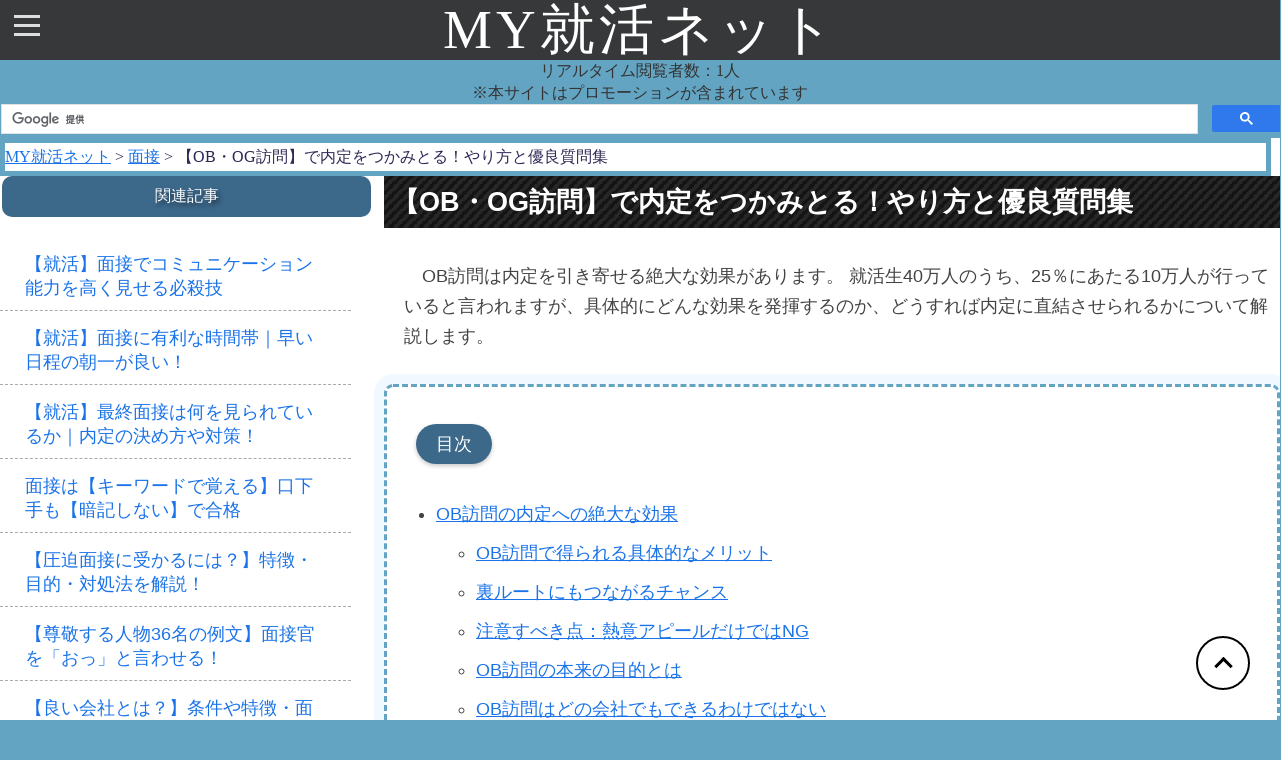

--- FILE ---
content_type: text/html; charset=UTF-8
request_url: https://www.myskc.net/obog.php
body_size: 9609
content:
<!DOCTYPE html>
<html lang="ja">
<head><meta charset="UTF-8"><title>【OB・OG訪問】で内定をつかみとる！やり方と優良質問集</title>
<link rel="canonical" href="https://www.myskc.net/obog.php">
<meta name="viewport" content="width=device-width, initial-scale=1">
<meta name="robots" content="max-image-preview:large">
<meta name="description" content="OB訪問は内定を引き寄せる絶大な効果があります。就活生40万人のうち、25％にあたる10万人が行っていると言われますが、具体的にどんな効果を発揮するのか、どうすれば内定に直結させられるかについて解説します。">
<meta name="theme-color" content="#63a4c2">
<meta name="referrer" content="no-referrer-when-downgrade">
<meta property="og:title" content="【OB・OG訪問】で内定をつかみとる！やり方と優良質問集">
<meta property="og:type" content="article">
<meta property="og:url" content="https://www.myskc.net/obog.php">
<meta property="og:image" content="https://www.myskc.net/imgs/header2/index_title.png">
<meta property="og:description" content="OB訪問は内定を引き寄せる絶大な効果があります。就活生40万人のうち、25％にあたる10万人が行っていると言われますが、具体的にどんな効果を発揮するのか、どうすれば内定に直結させられるかについて解説します。">
<meta property="og:site_name" content="MY就活ネット">
<meta name="twitter:card" content="summary_large_image">
<meta name="twitter:image" content="https://www.myskc.net/imgs/header2/index_title.png"><link rel="stylesheet" href="https://www.myskc.net/imgs/sub-css_index.css">
<link rel="stylesheet" media="(min-width: 950px)" href="https://www.myskc.net/imgs/sub-css.css">
<link rel="stylesheet" media="(max-width: 950px)" href="https://www.myskc.net/imgs/sub-css2.css">
<link rel="icon" href="logo/logo_white.ico">
<!-- Google Analytics 4 (GA4) -->
<script async src="https://www.googletagmanager.com/gtag/js?id=G-S42G0P7J4R"></script>
<script>
  window.dataLayer = window.dataLayer || [];
  function gtag(){dataLayer.push(arguments);}
  gtag('js', new Date());

  gtag('config', 'G-S42G0P7J4R');
</script>
<!-- End Google Analytics -->
<!-- Microsoft Clarity Live -->
<script type="text/javascript">
    (function(c,l,a,r,i,t,y){
        c[a]=c[a]||function(){(c[a].q=c[a].q||[]).push(arguments)};
        t=l.createElement(r);t.async=1;t.src="https://www.clarity.ms/tag/"+i;
        y=l.getElementsByTagName(r)[0];y.parentNode.insertBefore(t,y);
    })(window, document, "clarity", "script", "ml1x115nvi");
</script>
<!-- Microsoft Clarity Live -->
</head>
<body>
<header class="headernavi">
<div class="navtext-container">
	<div class="navtext"><a href="https://www.myskc.net/index.php">MY就活ネット</a></div>
</div>
<input type="checkbox" class="menu-btn" id="menu-btn">
<label for="menu-btn" class="menu-icon"><span class="navicon"></span></label>
<ul class="hamburgermenu">
<li><a href="https://www.myskc.net/shukotu.php">就職活動のやり方</a></li>
<li><a href="https://www.myskc.net/entrysheet.php">エントリーシート</a></li>
<li><a href="https://www.myskc.net/gyok.php">業界研究</a></li>
<li><a href="https://www.myskc.net/mykk.php">企業研究</a></li>
<li><a href="https://www.myskc.net/howtoselect.php">企業の探し方</a></li>
<li><a href="https://www.myskc.net/mensetsu.php">面接</a></li>
<li><a href="https://www.myskc.net/naite.php">内定</a></li>
<li><a href="https://www.myskc.net/nayami.php">就活の悩み</a></li>
<li><a href="https://www.myskc.net/setsu.php">会社説明会</a></li>
<li><a href="https://www.myskc.net/kyuryo.php">給料・福利厚生</a></li>
<li><a href="https://www.myskc.net/corporate.php">会社の知識</a></li>
<li><a href="https://www.myskc.net/koumu.php">公務員</a></li>
<li><a href="https://www.myskc.net/others.php">就活コラム</a></li>
<li><a href="https://www.myskc.net/profile.php">著者について</a></li>
<li><a href="https://www.myskc.net/ad.php">お問い合わせ</a></li>
<li><a href="https://www.myskc.net/concept.php">コンテンツポリシー</a></li>
<li><a href="https://www.myskc.net/privacy_policy.php">プライバシーポリシー</a></li>
</ul>
</header>
<div id="title"></div>
<div style="text-align:center;font-size:0.9em;">
リアルタイム閲覧者数：1人<br>※本サイトはプロモーションが含まれています
</div>
<script async src="https://cse.google.com/cse.js?cx=partner-pub-6615425741222526:5947589944">
</script>
<div class="gcse-searchbox-only"></div>
<a class="pagetop" href="#"><div class="pagetop__arrow"></div></a><div id="outer">
	<div class="clear"><hr></div>
	<div id="header"><span class="breadcrumbs_list" itemscope itemtype="http://schema.org/BreadcrumbList">
<span itemprop="itemListElement" itemscope itemtype="http://schema.org/ListItem"><a itemprop="item" href="https://www.myskc.net/index.php"><span itemprop="name">MY就活ネット</span></a><meta itemprop="position" content="1"></span> &gt; 
<span itemprop="itemListElement" itemscope itemtype="http://schema.org/ListItem"><a itemprop="item" href="https://www.myskc.net/mensetsu.php"><span itemprop="name">面接</span></a><meta itemprop="position" content="2"></span> &gt; 
<span itemprop="itemListElement" itemscope itemtype="http://schema.org/ListItem"><span itemprop="name">【OB・OG訪問】で内定をつかみとる！やり方と優良質問集</span><meta itemprop="position" content="3"></span>
</span>	</div>
	<div id="inner">
		<div id="main">
			<div id="mainb">
<h1>【OB・OG訪問】で内定をつかみとる！やり方と優良質問集</h1><p>
　OB訪問は内定を引き寄せる絶大な効果があります。
就活生40万人のうち、25％にあたる10万人が行っていると言われますが、具体的にどんな効果を発揮するのか、どうすれば内定に直結させられるかについて解説します。
</p>
<div class="mokuji">
<p>
<span class="subtitle">目次</span>
</p>
<ul>
<li><a href="#koka">OB訪問の内定への絶大な効果</a>
	<ul>
<li><a href="#ko1">OB訪問で得られる具体的なメリット</a></li>
<li><a href="#ko2">裏ルートにもつながるチャンス</a></li>
<li><a href="#ko3">注意すべき点：熱意アピールだけではNG</a></li>
<li><a href="#ko4">OB訪問の本来の目的とは</a></li>
<li><a href="#ko5">OB訪問はどの会社でもできるわけではない</a></li>
	</ul>
</li>
<li><a href="#how">OB訪問のやり方</a></li>
<li><a href="#situ">内定を引き寄せる！OB訪問での質問</a></li>
<li><a href="#time">OB訪問の時期</a></li>
<li><a href="#ore">お礼の仕方</a>
	<ul>
<li><a href="#ore1">お礼メールを書いて送る</a></li>
<li><a href="#ore2">次に電話をかけてお礼をする</a></li>
	</ul>
</li>
</ul>
</div>
<!--##########################################-->
<div class="clear"><hr></div>
<div class="share">
<ul>
<!-- Twitter -->
<li class="share-twitter">
<a href="https://twitter.com/intent/tweet?hashtags=MY%E5%B0%B1%E6%B4%BB%E3%83%8D%E3%83%83%E3%83%88&original_referer=https://www.myskc.net/obog.php&ref_src=twsrc%5Etfw&text=【OB・OG訪問】で内定をつかみとる！やり方と優良質問集&tw_p=tweetbutton&url=https://www.myskc.net/obog.php" target="_blank">Xでポストする</a>
</li>
<!-- Facebook -->	
<li class="share-facebook">
<a href="https://www.facebook.com/sharer/sharer.php?u=https://www.myskc.net/obog.php" target="_blank">Facebookで共有</a>
</li>
</ul>
</div>
<div class="clear"><hr></div>
<p>
<span class="subtitle">おすすめ・人気記事</span>
</p>
<ul class="linklist">
<li><a href="https://www.myskc.net/nnt.php" onclick="gtag('event','nnt',{'event_category':'画像なし内部リンク','event_label':'内部リンク','value':'0'});">【1月も無い内定】今からでも間に合う【あっさり】逆転法</a></li>
<li><a href="https://www.myskc.net/scout.php" onclick="gtag('event','scout',{'event_category':'画像なし内部リンク','event_label':'内部リンク','value':'0'});">【大手志望の新卒へ】スカウト型就活サイトのランキング8社</a></li>
<li><a href="https://www.myskc.net/kakure.php" onclick="gtag('event','kakure',{'event_category':'画像なし内部リンク','event_label':'内部リンク','value':'0'});">就活おすすめ【隠れ優良企業】｜厳選の一流BtoB企業</a></li>
</ul>
<!--##########################################-->
　<h2 id="koka">OB訪問の内定への絶大な効果</h2>
<p>
　<strong>OB訪問は、内定獲得に非常に効果的な手段です</strong>。
会社説明会やリクルーター面接と比べても、自ら積極的に連絡を取り訪問する姿勢は、企業に対する熱意の大きなアピールになります。
</p><p>
　さらに、実際に働く社員から話を聞くことで、
</p>
<div class="exa">
<ul class="linklist">
<li>他社との違い</li>
<li>社内の雰囲気</li>
<li>自分が働く姿のイメージ</li>
</ul>
</div>
<p>
　といった情報を得ることができ、より説得力のある志望動機の作成にもつながります。
</p>
　<h3 id="ko1">OB訪問で得られる具体的なメリット</h3>
<p>
　OB訪問では、次のような実践的なサポートも期待できます。
</p>
<div class="exa">
<ul class="linklist">
<li>エントリーシートの添削</li>
<li>面接対策のアドバイス</li>
<li>実際に内定を得た人の「生の声」</li>
</ul>
</div>
<p>
　特にエントリーシートは、自分では完成度が高いと思っていても、OB・OGの第三者視点で添削を受けることで質が一気に向上します。
</p><p>
　さらに、OBから人事に「OB訪問に来た〇〇さん」として印象が伝われば、エントリーシートが丁寧に読まれる可能性も高まります。
</p>
　<h3 id="ko2">裏ルートにもつながるチャンス</h3>
<p>
　OB訪問での好印象が人事部に伝わると、
「ぜひ一緒に働きたい」という声が上がり、<b>裏ルート的な評価枠に乗る可能性</b>もあります。
</p><p>
　特に志望度が高い企業であればあるほど、OB訪問は内定に直結する重要な手段となります。
</p><p>
　実際、<b>総合商社</b>など一部の企業では、OB訪問が事実上「<b>必須</b>」となっている場合もあります。
</p>
<div class="related-box">
  <p class="related-title">&#128209;関連記事</p>
  <a href="https://www.myskc.net/shosha.php" class="related-link" onclick="gtag('event','shosha',{'event_category':'画像なし内部リンク','event_label':'内部リンク','value':'0'});">【総合商社7社の比較】就職難易度・志望動機に役立つ解説！ &#9654;</a>
</div>　<h3 id="ko3">注意すべき点：熱意アピールだけではNG</h3>
<p>
　ただし、目的が曖昧なまま「<b>熱意アピールのためだけ</b>」にOB訪問をするのは<b>逆効果</b>です。
</p><p>
　OB・OGも業務で忙しく、暇ではありません。
聞きたいことや目的もなく、ただ「会いたい」だけでは、低評価を受ける可能性もあり、人事部にネガティブな報告がされることもあります。
</p>
　<h3 id="ko4">OB訪問の本来の目的とは</h3>
<p>
　就職活動は「内定が欲しいから」だけではなく、
自分の<b>将来の夢を実現するため</b>に、自分に合った企業を見極めることが目的です。
</p><p>
　OB訪問は、その会社が自分に本当に合っているかを見極める貴重なチャンス。
真剣に質問を準備し、有意義な時間にするよう心がけましょう。
</p>
　<h3 id="ko5">OB訪問はどの会社でもできるわけではない</h3>
<p>
　会社によってはOB訪問を公式に募集している場合もありますが、多くは非公式です。
中には「OB訪問は受け付けていません」と明言している企業もあるため、事前の確認は必須です。
</p>
　<h2 id="how">OB訪問のやり方</h2>
<p>
　OB訪問のやり方は、次の手順を踏みます。
</p>
<div class="exa">
<ul class="linklist">
<li>STEP1：OBの探し方</li>
<li>STEP2：アポイントを取る</li>
<li>STEP3：必ず人事部を通す</li>
<li>STEP4：アポイント時のポイント</li>
<li>STEP5：訪問時間とマナー</li>
</ul>
</div>
　<h3 id="ho1">STEP1：OBの探し方</h3>
<p>
<b>大学の就職課を活用する</b>
</p><p>
　大学の就職課では「卒業生の就職先リスト」や「会社別名簿」を閲覧できます。
志望企業を伝え、該当するOBを数名ピックアップしましょう。
</p><p>
<b>OBの情報が得られなかった場合</b>
</p><p>
　個人情報保護の関係で大学が教えてくれない場合は、直接企業の人事部に問い合わせる方法もあります。
</p>
　<h3 id="ho2">STEP2：アポイントを取る</h3>
<p>
　メールや手紙は届かないことも多いため、<b>会社に電話する</b>のが確実です。
勇気がいりますが、思い切って連絡しましょう。
</p><p>
＜OBの氏名がわかっている場合＞
</p>
<div class="exa">
<p>
「〇〇大学の××と申します。就職活動中で、御社を志望しております。
令和〇〇年度に入社された△△様が同じ大学の出身者であると伺いました。
OB訪問をさせていただきたく、お電話させていただきました。
ご対応いただけるかお伺いできますでしょうか？」
</p>
</div>
<p>
＜OBの氏名がわからない場合＞
</p>
<div class="exa">
<p>
「〇〇大学の××と申します。御社を志望しており、OB訪問のお願いでご連絡しました。
大学では個人情報保護のため卒業生を教えていただけず、直接ご相談させていただきました。
OB訪問は受け付けていらっしゃいますでしょうか？」
</p>
</div>
<p>
→<a href="https://www.myskc.net/denwa.php">電話のマナー8選！｜この例文を見ながらかけよう</a>
</p>
　<h3 id="ho3">STEP3：必ず人事部を通す</h3>
<p>
　OBの連絡先を入手しても、直接個人に連絡するのはマナー違反です。OB訪問は必ず人事部を通して調整してもらうようにしましょう。
</p>
　<h3 id="ho4">STEP4：アポイント時のポイント</h3>
<p>
<b>訪問時間の希望を伝える</b>
</p>
<div class="exa">
<p>
　例：「○月○日の午後にお時間いただけないでしょうか」
</p>
</div>
<p>
<b>訪問内容の事前連絡</b>
</p>
<div class="exa">
<p>
　例：「御社での働き方やキャリアパスについて伺いたいと考えています」
</p>
</div>
<p>
→相手も準備ができるよう、聞きたいことを伝えておくのが親切です。
</p>
　<h3 id="ho5">STEP5：訪問時間とマナー</h3>
<p>
　所要時間：<b>30分～1時間</b>（希望時間を聞かれたら「1時間」でOK）
</p>
<div class="exa">
<p><span class="subtitle">時間帯の目安</span></p>
<ul class="linklist">
<li>10:00～11:00</li>
<li>13:00～16:00</li>
</ul>
</div>
<div class="exa">
<p><span class="subtitle">避けたい時間帯</span></p>
<ul class="linklist">
<li>朝イチ（会議が多い）</li>
<li>17:00以降（退勤時間）</li>
</ul>
</div>
　<h2 id="situ">内定を引き寄せる！OB訪問での質問</h2>
<p>
　OB訪問のおすすめ質問を紹介します。
</p>
<div class="exa">
<ul class="linklist">
<li>エントリーシートを書いたのですが、見ていただけますか？</li>
<li>御社はどのような社会を実現しようとしているのでしょうか？</li>
<li>会社（部署）にはどんな人が多いですか？</li>
<li>仕事ではどういうときにやりがいを感じますか？</li>
<li>会社の強みを教えてください</li>
<li>今はどんな仕事をされていますか？</li>
<li>入社前後のギャップはありましたか？</li>
</ul>
</div>
<p>
　ここでは特におすすめの質問をピックアップしましたが、質問は15個ほど準備が必要です。
次の関連記事は「リクルーター面接」のものですが、その内容はOB訪問と変わりません。
質問を多数紹介していますので、こちらもぜひ参照してみてください。
</p>
<div class="related-box">
  <p class="related-title">&#128209;関連記事</p>
  <a href="https://www.myskc.net/recruiter.php" class="related-link" onclick="gtag('event','recruiter',{'event_category':'画像なし内部リンク','event_label':'内部リンク','value':'0'});">リクルーター面接は選考に関係ある！｜逆質問リストと聞かれること &#9654;</a>
</div>　<h3>エントリーシートを書いたのですが、見ていただけますか？</h3>
<p>
　OB訪問の際に最もおすすめしたい質問が、<b>エントリーシート（ES）の添削依頼</b>です。
OBは現役の社会人。ビジネス文書に慣れており、言葉遣いや伝え方、アピールポイントの整理において非常に的確なアドバイスをくれます。
</p><p>
　就活経験者として、企業目線での評価ポイントを教えてくれることもあります。
</p><p>
　そこで、予め以下の4点について自分の考えを整理しておきましょう。
</p>
<div class="exa">
<ul class="linklist">
<li>将来の夢は何か？</li>
<li>その夢のために今まで何をしてきたか？</li>
<li>夢の実現に向けて、今の自分に足りていること・足りないことは何か？</li>
<li>その会社で、どんなビジネスを通じて夢を叶えたいか？</li>
</ul>
</div>
<div class="related-box">
  <p class="related-title">&#128209;関連記事</p>
  <a href="https://www.myskc.net/entrysheet.php" class="related-link" onclick="gtag('event','entrysheet',{'event_category':'画像なし内部リンク','event_label':'内部リンク','value':'0'});">【完全版】エントリーシートの書き方｜166社の深掘り対策搭載！ &#9654;</a>
</div>　<h3>御社はどのような社会を実現しようとしているのでしょうか？</h3>
<p>
　この質問は、会社が描く<b>「将来のビジョン」や「存在意義」</b>を知るための、極めて重要な質問です。
MY就活ネットでは就職活動を「将来の夢探し」と位置づけていますが、ここでは「会社の夢（＝目指す社会像）」を問います。
</p><p>
　この質問では、<b>会社の目指す方向</b>と、<b>自分の夢や価値観が一致</b>しているかを確認します。
一致していれば「ここで働きたい」という動機にも説得力が増します。不一致なら、長期的にはミスマッチにつながる可能性が高いです。
</p><p>
　社員がこの質問に答えられない場合は要注意です。
明確なビジョンを共有できていない職場では、ただ「仕事をこなすだけ」になりがちで、
部署間の意思疎通や働くモチベーションにも悪影響を与えることがあります。
</p>
　<h3>会社（部署）にはどんな人が多いですか？</h3>
<p>
　こちらもミスマッチを防止するのに役立つ質問です。
</p><p>
　例えば就活の軸が「交通事故ゼロ」であれば、会社には「交通事故ゼロを目指す人」が多いとミスマッチの可能性が低くなります。
この質問をすることで、<b>自分に合った会社かどうか</b>を判断します。
</p>
　<h3>仕事ではどういうときにやりがいを感じますか？</h3>
<p>
　こちらもミスマッチ防止の質問です。
</p><p>
　仕事でやりがいを感じる瞬間、つまり<b>最も達成感を味わえる瞬間</b>を聞き出すことで、
それに自分がワクワクできるかどうかを判断します。もし、興味が湧かなければミスマッチが起きる可能性が高いです。
</p>
　<h3>会社の強みを教えてください</h3>
<p>
　こちらは<b>志望動機</b>の作成に役立てます。
</p><p>
　志望動機については、面接で「同業他社との比較」が問われます。
ですが、「事業内容」だけでは他社も同じことをしていますから、差別化ができません。
そこで<b>会社の強み</b>を知っておくことで、「<b>貴社でなければならない理由</b>」を話すことができます。
</p>
　<h3>今はどんな仕事をされていますか？</h3>
<p>
　来年の自分がどんな風に働いているかイメージする質問です。
働いている姿がイメージできれば志望度を高めるきっかけにもなりますし、
逆にその会社を受けないという選択肢も取れます。
</p><p>
　また、入社後のことで勘違いしていたことをただすことも可能です。
要は「<b>入社後ギャップ</b>」を避けるための質問です。
</p>
　<h3>入社前後のギャップはありましたか？</h3>
<p>
　入社後に「<b>イメージと違った</b>」ということはよくあります。
入社後の自分の姿、仕事内容などを正確に把握するため、OBが「入社前に思い込んでいたこと」を聞き出しましょう。
</p>
　<h2 id="time">OB訪問の時期</h2>
<p>
　OB訪問の時期は、<b>大学3年生の秋から冬</b>にかけて行います。
</p><p>
　インターンシップ終了後の9月以降に接触し、エントリーシートの内容を事前に詰めていきます。
熱意が認められると<b>早期選考</b>に招待されたり、優遇選考に乗ることができる場合もあります。
</p><p>
　また、会社にOBがいない場合・学生課がOBを紹介してくれない場合などには、
<b>インターンで知り合った社員に、社員を紹介してもらう</b>という裏技もありますので、ぜひ試してみてください。
</p>
　<h2 id="ore">お礼の仕方</h2>
<p>
　<strong>OB訪問のお礼</strong>は必ず行いましょう。
お礼は「メール」「電話」の両方で実施します。
</p>
　<h3 id="ore1">お礼メールを書いて送る</h3>
<p>
　お礼メールは次のような内容で書くとよいでしょう。
</p>
<div class="exa">
<p>
株式会社MYストレングス　人事部<br>
○○様<br>
<br>
　お世話になっております。○○大学の○○です。<br>
この度はOB訪問をさせていただき、ありがとうございました。<br>
<br>
　OB訪問では社内の雰囲気や仕事のやりがい等について、<br>
貴重なお話をいただくことができ、非常に実りのあるものとなりました。<br>
志望度も大いに高まり、エントリーシートを提出させていただこうと考えています。<br>
よろしくお願いいたします。<br>
</p>
</div>
<p>
→<a href="https://www.myskc.net/mail.php">「おっ！」と思わせる就活メールの書き方｜選考申込等の例文</a>
</p>
　<h3 id="ore2">次に電話をかけてお礼をする</h3>
<div class="exa">
<p>
「就職活動中の○○大学の○○と申します。」<br>
「本日はOB訪問をさせていただき、ありがとうございました。」<br>
「対応してくださった○○さんにお礼を述べたいのですが、連絡先をお教えいただけますでしょうか。」
</p>
</div>
<p>
　たいていその部署に内線でつないでくれるか、その部署の電話番号を教えてもらえます。
</p>
　<h2>よっぽど熱意がないならOB訪問はしないほうが良い</h2>
 <p>
　リクルーター面接とは異なり、OB訪問は会社側の都合で行うものではなく、就活生の都合で行うものです。
 相手も仕事の時間を割いて対応してくれます。そこで十分な熱意を見せられなければ、相手は時間の無駄だったと感じるでしょうし、印象も悪くなります。
</p><p>
 　就活はスタンプカード制ではありません。OB・OG訪問をしたからといって、それだけで有利にはなりません。むしろ、悪印象を与えるとマイナスになります。
</p><p>
 　最初にも述べた通り、OB訪問をしなくても問題ありません。
 どうしても聞きたいことがある、どうしても話しておきたいことがある場合以外は、訪問しないほうが良いと思います。
</p><p>
→<a href="https://www.myskc.net/mensetsu.php">面接に受かるために必要なこと</a>の記事に戻る
</p>
<!--##########################################-->

<div class="exa">
	<div class="divleft">
<img src="https://www.myskc.net/imgs/icon/240625.png" alt="プロフィール写真" width="342" height="453">
	</div>
	<div class="divright">
<p>著者：<a href="https://www.myskc.net/profile.php">村田　泰基</a>（むらた　やすき）<br>
　合同会社レセンザ代表社員。大阪大学法学部卒。13卒として就活をし、某上場企業（メーカー事務系総合職）に入社。
その後ビジネスの面白さに目覚め、法人設立。会社経営者としての経験や建設業経理士2級の知識、自身の失敗経験、300冊以上のビジネス書・日経ビジネスを元に、12年間に渡り学生の就職活動を支援している。
</p>
	</div>
	<div class="clear"><hr></div>
</div><div class="clear"><hr></div>
<div class="share">
<ul>
<!-- Twitter -->
<li class="share-twitter">
<a href="https://twitter.com/intent/tweet?hashtags=MY%E5%B0%B1%E6%B4%BB%E3%83%8D%E3%83%83%E3%83%88&original_referer=https://www.myskc.net/obog.php&ref_src=twsrc%5Etfw&text=【OB・OG訪問】で内定をつかみとる！やり方と優良質問集&tw_p=tweetbutton&url=https://www.myskc.net/obog.php" target="_blank">Xでポストする</a>
</li>
<!-- Facebook -->	
<li class="share-facebook">
<a href="https://www.facebook.com/sharer/sharer.php?u=https://www.myskc.net/obog.php" target="_blank">Facebookで共有</a>
</li>
</ul>
</div>
<div class="clear"><hr></div>
<!--##########################################-->
			</div>
			<div id="maina">
<div class="menutitle">
<a id="linkmenu">関連記事</a>
</div>
<ul class="accordion">
    <li>
        <ul class="my">	<li><a href="https://www.myskc.net/comu.php">【就活】面接でコミュニケーション能力を高く見せる必殺技</a></li>	<li><a href="https://www.myskc.net/mtime.php">【就活】面接に有利な時間帯｜早い日程の朝一が良い！</a></li>	<li><a href="https://www.myskc.net/men_saishu.php">【就活】最終面接は何を見られているか｜内定の決め方や対策！</a></li>	<li><a href="https://www.myskc.net/men.php">面接は【キーワードで覚える】口下手も【暗記しない】で合格</a></li>	<li><a href="https://www.myskc.net/appakumen.php">【圧迫面接に受かるには？】特徴・目的・対処法を解説！</a></li>	<li><a href="https://www.myskc.net/sonke.php">【尊敬する人物36名の例文】面接官を「おっ」と言わせる！</a></li>	<li><a href="https://www.myskc.net/iikaisha.php">【良い会社とは？】条件や特徴・面接での答え方</a></li>	<li><a href="https://www.myskc.net/menma.php">【就活】面接のマナー｜くだらないことで落とされない！</a></li>	<li><a href="https://www.myskc.net/recruiter.php">リクルーター面接は選考に関係ある！｜逆質問リストと聞かれること</a></li>	<li><a href="https://www.myskc.net/obog.php">【OB・OG訪問】で内定をつかみとる！やり方と優良質問集</a></li>	<li><a href="https://www.myskc.net/gd.php">【会話文付き】グループディスカッションのコツ｜初めてでも安心！</a></li>	<li><a href="https://www.myskc.net/gd-all.php">GDは【全員合格】を目指せ！今すぐ使える理想のセリフつき</a></li>	<li><a href="https://www.myskc.net/gd-role.php">初めてでも安心！【GDの役割】別おすすめ「セリフ集」</a></li>	<li><a href="https://www.myskc.net/question2.php">【新卒】面接で聞かれる質問65個の一覧とベストな回答例</a></li>	<li><a href="https://www.myskc.net/flag.php">【就活】面接通過フラグ｜これが聞けたら合格濃厚？</a></li>	<li><a href="https://www.myskc.net/mjiko.php">【新卒】自己PRは何を答えればいい？｜1000文字分の例文で解説！</a></li>	<li><a href="https://www.myskc.net/mtansho.php">【面接】短所の答え方と例文｜人事を「おっ」と思わせる方法！</a></li>	<li><a href="https://www.myskc.net/men_senko.php">なぜ【他社の選考状況】を聞かれる？高評価な答え方と例文</a></li>	<li><a href="https://www.myskc.net/gyo_s.php">【業界を絞らない就活】はアリ？面接で使える納得の伝え方</a></li>	<li><a href="https://www.myskc.net/kotu.php">【就活】面接のコツ｜これであなたが輝いて見える！</a></li>        </ul>
    </li>
</ul><div class="menutitle">
<a href="https://www.myskc.net/shukotu.php">就職活動のやり方</a>
</div><div class="menutitle">
<a href="https://www.myskc.net/entrysheet.php">エントリーシート</a>
</div><div class="menutitle">
<a href="https://www.myskc.net/gyok.php">業界研究</a>
</div><div class="menutitle">
<a href="https://www.myskc.net/mykk.php">企業研究</a>
</div><div class="menutitle">
<a href="https://www.myskc.net/howtoselect.php">企業の探し方</a>
</div><div class="menutitle">
<a href="https://www.myskc.net/mensetsu.php">面接</a>
</div><div class="menutitle">
<a href="https://www.myskc.net/naite.php">内定</a>
</div><div class="menutitle">
<a href="https://www.myskc.net/nayami.php">就活の悩み</a>
</div><div class="menutitle">
<a href="https://www.myskc.net/setsu.php">会社説明会</a>
</div><div class="menutitle">
<a href="https://www.myskc.net/kyuryo.php">給料・福利厚生</a>
</div><div class="menutitle">
<a href="https://www.myskc.net/corporate.php">会社の知識</a>
</div><div class="menutitle">
<a href="https://www.myskc.net/koumu.php">公務員</a>
</div><div class="menutitle">
<a href="https://www.myskc.net/others.php">就活コラム</a>
</div>			</div>
		</div>
		<div id="side">
		</div>
	</div>
	<div class="clear"><hr></div>
	<div id="footer">

<hr>
<footer class="site-footer">
<div class="footer-links">
<a href="https://www.myskc.net/profile.php">著者について</a>
<a href="https://www.myskc.net/concept.php">コンテンツポリシー</a>
<a href="https://www.myskc.net/privacy_policy.php">プライバシーポリシー</a>
<a href="https://www.myskc.net/corp.php">運営会社情報</a>
<a href="https://www.myskc.net/tokusho.php">特定商取引法に基づく表記</a>
<a href="https://www.myskc.net/ad.php">お問い合わせ</a>
</div>
<div class="footer-copy">
&copy; 2026 <a href="https://lessenza.myskc.net/index.php">合同会社レセンザ</a> All Rights Reserved.
</div>
</footer>	</div>
</div></body></html>

--- FILE ---
content_type: text/css
request_url: https://www.myskc.net/imgs/sub-css_index.css
body_size: 470
content:
.scroll_content { /* リスト全体のスタイル */
  display: flex;
  max-width: 800px;
  margin: auto;
  overflow-x: auto;
  border-top: solid #264563 10px;/*上のボーダー*/
  padding: 0.5em 0 0.5em 1.5em;
}
 
.scroll_content li { /* 各リストのスタイル */
  width: 80%;
  padding: 8px;
  margin: 3px;
  flex-shrink: 0;
  list-style: none;
  background:#ffffff;
  box-shadow: 0 2px 6px 6px rgba(0, 0, 0, 0.22);
}
 
.scroll_content img { /* 画像のスタイル */
  width: 100%;
  /* max-height: 200px; */
  object-fit: cover;
}
 
 .scroll_content p {
	font-size:23px;
	line-height: 1.5;
	font-weight:600;
	padding:0;
	margin:5px 0px 0px 0px;
 }
 
.scroll_content::-webkit-scrollbar {
  height: 18px; /* スクロールバーの高さ */
}
 
.scroll_content::-webkit-scrollbar-thumb {
  background: #63a4c2; /* ツマミの色 */
  border-radius: 6px; /* ツマミ両端の丸み */
}
 
.scroll_content::-webkit-scrollbar-track {
  background: #3c688a; /* トラックの色 */
  border-radius: 6px; /* トラック両端の丸み */
}
 
 
@media screen and (min-width: 450px) {
 
  .scroll_content li {
    width: 45%;
  }
 
}

--- FILE ---
content_type: text/css
request_url: https://www.myskc.net/imgs/sub-css.css
body_size: 5748
content:
body{
color:#333333;
font-size:18px;
background-color:#63a4c2;
margin:0;
}
:root {
  --background-navbar: rgba(55, 55, 55, 0.98);
}
img {
max-width:100%;
height: auto;
}
.responsive-img {
    max-width: 400px;
    margin: 0 auto; /* 画像を中央揃えにしたい場合 */
}
.orange{
background-color:#ffebcd;
}
#header.li {
　display: inline;
}
#title{
	padding-top:60px;
}
h1{
	font-size:1.5em;
	margin:0;
	padding: 0.5rem 0.5rem;
	position: relative;
	color: #fff;
	background: linear-gradient(
	-45deg,
	#141414 25%, /* 少し暗くした色 */
	#272727 0,
	#272727 50%,
	#141414 0,
	#141414 75%,
	#272727 0
  );
  background-size: 10px 10px;
}
h2 {
	margin:0;
	padding: 1rem 2rem;
	position: relative;
	color: #fff;
	background: linear-gradient(
	-45deg,
	#0F5B79 25%, /* 少し暗くした色 */
	#256880 0,
	#256880 50%,
	#0F5B79 0,
	#0F5B79 75%,
	#256880 0
  );
  background-size: 10px 10px;
  box-shadow: 0 0 5px 1.5px #a9a9a9;
}
h3{
	margin:0;
	color:#256880;
	border-left:5px solid #256880;
	border-bottom:1px solid #256880;
	background-color:#fdfdfd;
	padding:3px 15px 5px;
}
h4{
	margin:0;
	color:#4B93FF;
	border-left:5px solid #4B93FF;
	padding:3px 15px 5px;
}
th {
text-align: left;
background-color: #e6e6fa;
}
blockquote{
	margin:0;
	padding:0;
}
ol,li{
	padding-bottom:0px;
	padding-top:10px;
}
ul.accordion{
list-style-type: none;
margin-left: 0px;
padding-left:0px;
}
ul.accordion li{
list-style-type: none;
margin-left: 0px;
padding-left:0px;
}

ul.my{
margin-left: 0px;
padding-left:0px;
}

ul.my li{
list-style-type: none;
margin-left: 0px;
padding:10px 25px 10px 25px;
border-bottom:1px dashed #a9a9a9;
}

ul.my li:hover{
background-color:#a9a9a9;
color:#444444;
text-decoration: none;
}
ul.my a{ text-decoration:none; }

hr {
height: 2px;
border: none;
background-color: #63a4c2;
}
a:link{color:#1a73e8;}
a:visited{color:#681DA8;}
h2 a:link{color:#ffffff;}
h2 a:visited{color:#ffffff;}
ul{ margin:0; }
ul li { margin: 5px 10px 5px 0px;}
dl{ margin:0; }
dl dt{ font-weight:600;padding: .5em;padding-bottom:0px;padding-top:10px;color:#b31102; }
dl dd {
    padding: .5em;
	padding-bottom:0px;
	padding-top:10px;
}
dl dd:not(:last-child) {
    border-bottom: 1px dashed #63a4c2;
}
dl dd::marker {
    color: #63a4c2;
    font-size: 1.1em;
}
ol.emp {
  counter-reset:number; /*数字をリセット*/
  list-style-type: none!important; /*数字を一旦消す*/
  padding:0;
}
ul.emp{list-style: none;padding:0;}
.emp li {
	color:#444444;
  position: relative;
  padding: 0.5em;
  line-height: 1.5em;
  background: #f1f8ff;
  border-left : solid 35px #5c9ee7;
  margin-bottom: 5px;
  font-size:20px;
  font-weight:600;
}
ol.emp li:before{
  /* 以下数字をつける */
  position: absolute;
  counter-increment: number;
  content: counter(number);
  /*数字のデザイン変える*/
  display:inline-block;
  color: white;
  font-family: 'Avenir','Arial Black','Arial',sans-serif;
  font-weight:bold;
  font-size: 15px;
  top: 50%;
  -webkit-transform: translateY(-50%);
  transform: translateY(-50%);
  left: -35px;
  width: 35px;
  height: 1em;
  line-height: 1;
  text-align: center;
}

table{ margin:0px 1px 0px 1px; width:100%; }
table.sideways{
	border-collapse: collapse;
	border: none;
}
table.sideways tr{
	border-bottom: solid 2px white;
	border-left: none;
	border-right: none;
}

table.sideways tr:last-child{
	border-bottom: none;
	border-left: none;
	border-right: none;
}

table.sideways th{
	position: relative;
	width: 30%;
	background-color: #3c688a;
	color: white;
	text-align: center;
	padding: 10px 0;
	border-right: none;
}

table.sideways th:after{
	display: block;
	content: "";
	width: 0px;
	height: 0px;
	position: absolute;
	top:calc(50% - 10px);
	right:-10px;
	border-left: 10px solid #3c688a;
	border-top: 10px solid transparent;
	border-bottom: 10px solid transparent;
}
table.sideways td{
	border-right: solid 2px white;
	text-align: left;
	background-color: #E6F3FA;
	padding: 10px 0px 10px 15px;
}
table.sideways td:last-child{
	border-left: none;
	text-align: left;
	background-color: #E6F3FA;
	padding: 10px 0px 10px 15px;
}
table.sideways th a:link { color:#f0f8ff; }
table.sideways th a:visited { color:#f0f8ff; }
table.sideways td a:link{color:#0000ee;}
table.sideways td a:visited{color:#681DA8;}
table.vertical{
	table-layout:fixed;
	margin-top:5px;
	border-collapse: collapse;
	border: none;
}
table.vertical tr{
	border: none;
}

table.vertical th{
	position: relative;
	background-color: #3c688a;
	color: white;
	text-align: center;
	padding: 10px 0;
	border-right: solid 2px white;
	border-top: solid 2px white;
}

table.vertical th:last-child{
	position: relative;
	background-color: #3c688a;
	color: white;
	text-align: center;
	padding: 10px 0;
	border-right: none;
	border-top: solid 2px white;
}

table.vertical th:after{
	display: block;
	content: "";
	width: 0px;
	height: 0px;
	border-style: solid;
	border-color: #3c688a transparent transparent transparent;
	border-width: 10px 10px 0 10px;
	position : absolute;
	bottom: -10px;
	left: 0;
	right: 0;
	margin: auto;
}

table.vertical td{
	border-left: none;
	text-align: center;
	background-color: #E6F3FA;
	padding: 10px 0px 10px 0px;
	border-right: solid 2px white;
	border-bottom: solid 2px white;
}

table.vertical td:last-child{
	border-left: none;
	text-align: center;
	background-color: #E6F3FA;
	padding: 10px 0px 10px 0px;
	border-right: none;
	border-bottom: solid 2px white;
}
table.vertical th a:link { color:#f0f8ff; }
table.vertical th a:visited { color:#f0f8ff; }
table.vertical td a:link{color:#0000ee;}
table.vertical td a:visited{color:#681DA8;}
table.double {
  width: 100%;
  border-collapse: collapse;
  font-family: sans-serif;
  font-size: 18px;
  text-align: center;
  margin: 20px 0;
  box-shadow: 0 2px 8px rgba(0, 0, 0, 0.1);
}
table.double th,
table.double td {
	border: 1px solid #ccc;
	padding: 12px;
}
table.double thead th {
	background-color: #004d99;
	color: white;
	font-weight: bold;
	text-align: center;
}
table.double tbody th {
	background-color: #f0f8ff;
	font-weight: bold;
	text-align: left;
}
table.double tbody td:nth-child(2) {
	background-color: #fafafa;
}
table.double tbody td:nth-child(3) {
	background-color: #fdf5e6;
}
dl.tstyle{
	display:flex;
	flex-wrap: wrap;
	border: 1px solid #ccc;
	border-top: none;
}
dl.tstyle dt{
	color: white;
	background: #3c688a;
	width: 25%;
	padding: 20px 10px 20px 10px;
	box-sizing: border-box;
	border-top: solid 2px white;
}
dl.tstyle dd{
	padding: 20px 10px 20px 10px;
	margin: 0;
	border-left: solid 2px white;
	border-top: solid 2px white;
	width: 75%;
	background: #E6F3FA;
	box-sizing: border-box;
}
dl.tstyle dt a:link { color:#f0f8ff; }
dl.tstyle dt a:visited { color:#f0f8ff; }
dl.tstyle dd a:link{color:#0000ee;}
dl.tstyle dd a:visited{color:#681DA8;}
p1{ font-size:20px; color:#2E2954;}
p1 a{ text-decoration:none; }
p{ padding-top:15px;
 padding-bottom:15px;
 padding-left:20px;
 line-height:170%; }
#pp { width:100%; text-align:left; margin:0 auto;}
#outer { width:100%; text-align:left; margin:0 auto; background-color:#ffffff;}
#header { width:98.5%;padding-top:3px; padding-bottom:3px;font-size:0.9em;text-align:left;font-size:0.9em;color:#2E2954;border:5px solid #63a4c2;}
#main { width:100%; float:left;}
#side { display:none;}
#maina { width:29%; float:left;background-size:100% auto; font-family: "メイリオ", sans-serif;}
#mainb {
	width:70%;
	color:#444444;
	background-attachment: fixed;
	background-size: 100% auto;
	background-position: center;
	float:right;
	font-size:18px;
	font-family: "メイリオ", sans-serif;
}
#mainp { width:66%; float:left;}
#sidep { width:33%; float:right; padding-left:1%;}
#mainap { width:48%; float:left; font-size:15px;}
#mainbp { width:50%; padding-left:2%; float:right; font-size:15px;}

.back{
  text-align:center;
  color:#ffffff;
  background-color:#00BFFF;background-size: 100% 100%;
}

.back2{
  text-align:center;
  color:#ffffff;
  background-color:#fafafa;
}

.back3{


}

.kakko{
  color:#24433E;
  background-color:#F0F8FF;
}

.clear { clear:both; }
.clear hr { display:none; }



input.button_menu {
	border:1px solid #7eb9d0; -webkit-border-radius: 3px; -moz-border-radius: 3px;border-radius: 3px; padding: 10px 10px 10px 10px; text-decoration:none; display:inline-block;text-shadow: -1px -1px 0 rgba(0,0,0,0.3);font-weight:bold; color: #FFFFFF;
	background-color: #a7cfdf; background-image: -webkit-gradient(linear, left top, left bottom, from(#63a4c2), to(#23538a));
	background-image: -webkit-linear-gradient(top, #63a4c2, #23538a);
	background-image: -moz-linear-gradient(top, #63a4c2, #23538a);
	background-image: -ms-linear-gradient(top, #63a4c2, #23538a);
	background-image: -o-linear-gradient(top, #63a4c2, #23538a);
	background-image: linear-gradient(to bottom, #63a4c2, #23538a);filter:progid:DXImageTransform.Microsoft.gradient(GradientType=0,startColorstr=#63a4c2, endColorstr=#23538a);
	width:200;
}
input.button_main {
	border:1px solid #7eb9d0; -webkit-border-radius: 3px; -moz-border-radius: 3px;border-radius: 3px; padding: 10px 10px 10px 10px; text-decoration:none; display:inline-block;text-shadow: -1px -1px 0 rgba(0,0,0,0.3);font-weight:bold; color: #FFFFFF;
	background-color: #a7cfdf; background-image: -webkit-gradient(linear, left top, left bottom, from(#63a4c2), to(#23538a));
	background-image: -webkit-linear-gradient(top, #63a4c2, #23538a);
	background-image: -moz-linear-gradient(top, #63a4c2, #23538a);
	background-image: -ms-linear-gradient(top, #63a4c2, #23538a);
	background-image: -o-linear-gradient(top, #63a4c2, #23538a);
	background-image: linear-gradient(to bottom, #63a4c2, #23538a);filter:progid:DXImageTransform.Microsoft.gradient(GradientType=0,startColorstr=#63a4c2, endColorstr=#23538a);
	width:120;
}
.edit {
	background-color:#cefff5;
	padding:10;
	border:5px solid #63a4c2;
}
.menutitle{
margin-bottom:10px;
margin-left:2px;
padding-top:10px;
padding-bottom:10px;
border-radius:10px;
text-align:center;
font-family: "メイリオ", sans-serif;
font-size:16px;
color:#ffffff;
background-color: #3c688a;
text-shadow:3px 3px 4px rgba(0,0,0,0.5);
}
.menutitle:hover{
background-color:#160b64;
color:#ffffff;
font-weight: bold;
text-decoration: none;
}
.menutitle a{
color:#ffffff;
text-decoration:none;
}
strong {
background: linear-gradient(transparent 40%, #fafa87 80%);
font-weight:600;
color:#b31102;
}
b {
font-weight:600;
color:#b31102;
}

.bold{
font-weight:600;
color:#b31102;
}
.boldred{
font-weight:600;
color:#b31102;
}
.under {
	background: linear-gradient(transparent 50%, #a8eaff 50%);
	font-weight:600;
}
.lastmod{
	background-color: #e6e6fa;
	font-size:0.9em;
}
.subtitle{
	border-radius:25px;
	color:#ffffff;
	background-color:#3c688a;
	padding: 10px 20px 10px 20px;
	box-shadow: 0 2px 4px rgba(0, 0, 0, 0.22);
}
.kyodaitext_red {
	font-size: clamp(16px, 6vw, 85px);
	font-weight: bold;
	color:#b31102;
	display: block;
}
.kyodaitext_black {
	font-size: clamp(16px, 6vw, 85px);
	font-weight: bold;
	color:#333333;
	display: block;
}
.cent{
	text-align:center;
}

.link a{
	width: 80%;
	background: linear-gradient(to bottom, #63a4c2, 80%,#497da0);
	box-shadow: 0px 5px 5px rgba(0, 0, 0, 0.3);
    border-bottom: solid 5px #3c688a;
	border-radius:10px;
	color:#ffffff;
	font-weight:600;
	padding: 15px 30px 15px 30px;
	text-decoration:none;
}
.link a:hover{
	width: 80%;
    -ms-transform: translateY(4px);
    -webkit-transform: translateY(4px);
    transform: translateY(4px);
    box-shadow: 0px 0px 1px rgba(0, 0, 0, 0.2);
    border-bottom: none;
color:#ffffff;
}

ul.link li{
padding-bottom:12px;
padding-top:12px;
}
.exa {
	padding: 0px;
	margin: 10px 0px 10px 0px;
	border: double 5px #256880;
	box-shadow: 0 0 5px 1.5px #a9a9a9;
}
.exatitle {
    font-size: 1.2em;
    background: #256880;
    padding: 4px;
    text-align: center;
    color: #FFF;
    font-weight: bold;
    letter-spacing: 0.05em;
}
.exah {
	padding: 20px 1px 20px 1px;
	margin: 1em 0;
	color: #232323;
	background: #F0FAFF;
	border-left: solid 20px #4B93FF;
}
.exah p {
	color: #444444;
	font-weight: 600;
	font-size: 1.1em;
	margin: 0; 
	padding: 0;
}
.exai {
	margin: 0;
	padding: 0px 0px 20px 0px;
	background: #f1f1f1;
	box-shadow: 0 2px 4px rgba(0, 0, 0, 0.22);
}

.exai .box-title {
    font-size: 2.0em;
    background: #5fc2f5;
    padding: 4px;
    text-align: center;
    color: #FFF;
    font-weight: bold;
    letter-spacing: 0.05em;
}

.exai p {
    padding: 15px 20px;
    margin: 0;
}
.mokuji {
    padding: 0.5em 0.5em;
    margin: 0.5em 0;
    border: dashed 3px #63a4c2;/*点線*/
	box-shadow: 0px 0px 0px 10px #f1f8ff;/*線の外側*/
	border-radius: 9px;
}
.adsup {
    padding: 0.5em 0.5em;
    margin: 0.5em 0;
    border: dashed 3px #63a4c2;/*点線*/
}
.adsup p{
	color:#444444;
	padding-top:15px;
	padding-bottom:15px;
	padding-left:20px;
	line-height:150%;	
}
.divleft{
	width:20%;
	min-width:100;
	margin: 0;
	padding: 0;
	float:left;
	text-align:center;
	position: relative;

}
.divright{
	width:78%;
	margin: 0;
	padding: 0;
	float:right;
	position: relative;

}
.conleft{
	width:49%;
	min-width:100;
	margin: 0;
	padding: 0;
	float:left;
	position: relative;
}
.conright{
	width:49%;
	margin: 0;
	padding: 0;
	float:right;
	position: relative;
}
#feed { width:100%; text-align:left; margin:0 auto;}
#fhead { background-color:#F0F8FF; text-align:left;}
#fleft { width:50%; float:left;background-color:#fefefe;background-size: 100% 100%; font-family: "メイリオ", sans-serif;}
#fright { width:50%; background-color:#fefefe; float:right; font-size:15px; font-family: "メイリオ", sans-serif;}

#fll { width:50%; height:150; float:left; position:relative; z-index:1; background:#c6ffff; border: 5px solid black; box-sizing:border-box; text-align:center;}
#fll a {position:absolute; top:0; left:0; width:100%; height:100%; z-index:2;}
#flr { width:50%; height:150; float:right; position:relative; z-index:1; background:#c6ffc6; border: 5px solid black; box-sizing:border-box;text-align:center;}
#flr a {position:absolute; top:0; left:0; width:100%; height:100%; z-index:2;}
#frl { width:50%; height:150; float:left; position:relative; z-index:1; background:#ffe2c6; border: 5px solid black; box-sizing:border-box;text-align:center;}
#frl a {position:absolute; top:0; left:0; width:100%; height:100%; z-index:2;}
#frr { width:50%; height:150; float:right; position:relative; z-index:1; background:#ffc6ff; border: 5px solid black; box-sizing:border-box;text-align:center;}
#frr a {position:absolute; top:0; left:0; width:100%; height:100%; z-index:2;}

.share ul{
	height:auto;
	padding-inline-start: unset;
}
.share li{
	font-size:14px;
	float:left;
	text-align:center;
	width:160px;
	margin-right:1%;
	margin-bottom:8px;
	border-radius:3px;
	list-style:none;
}
.share li.share-twitter{
	background:#15202b;
	box-shadow:0 2px #0c111a;
}
.share li.share-twitter:hover{
	background:#273e4d;
}
.share li.share-facebook{
	background:#3b5998;
	box-shadow:0 2px #2d4373;
}
.share li.share-facebook:hover{
	background:#4c70ba;
}
.share li.share-line{
	background:#06c755;
	box-shadow:0 2px #03ad53;
}
.share li.share-line:hover{
	background:#0bde51;
}
.share a{
	display:block;
	height:27px;
	padding-top:6px;
	color:#ffffff;
	text-decoration:none;
}
.share a:hover{
	text-decoration:none;
	color:#ffffff;
}

.linklist li {
    padding: .5em;
	padding-bottom:0px;
	padding-top:10px;
}
.linklist li:not(:last-child) {
    border-bottom: 1px dashed #63a4c2;
}
.linklist li:last-child {
    padding-bottom:10px;
}
.linklist li::marker {
    color: #63a4c2;
    font-size: 1.1em;
}

.gradient{
	margin : 0 auto;
	background: linear-gradient(#5dc5f5,#63a4c2);
	color:#ffffff;
	box-shadow: 0px 2px 2px rgba(0, 0, 0, 0.29);
	border-bottom: solid 3px #307199;
	border-radius: 5px;/*角の丸み*/
	padding: 10px 30px 10px 30px;
	text-align:center;
}

.gradient a{
	color:#ffffff;
}
.gradient:hover{
	background:#04405c;
	color:#ffffff;
}
/* トップへ戻るボタン */
.scrollbutton {
	position: fixed;
	top: 0px;
	left: 0px;
	width: 50;
	height: 50;
	opacity:0.7;
	background-color: #63a4c2;
	background-image: url("../imgs/scrollbutton.jpg");
	background-size: cover;
	z-index: 1; 
}
.scrollbutton a {
	position: absolute;
	top: 0;
	left: 0;
	width: 100%;
	height: 100%;
	text-indent:-999px;
	z-index: 2;
}
.scrollbutton:hover {
	opacity:1.0;
}
/* トップへ戻るボタン */
/* リンクメニューボタン */
.scrollbutton2 {
	position: fixed;
	top: 0px;
	right: 0px;
	width: 50;
	height: 50;
	opacity:0.7;
	background-color: #63a4c2;
	background-image: url("../imgs/scrollbutton2.jpg");
	background-size: cover;
	z-index: 1; 
}
.scrollbutton2 a {
	position: absolute;
	top: 0;
	left: 0;
	width: 100%;
	height: 100%;
	text-indent:-999px;
	z-index: 2;
}
.scrollbutton2:hover {
	opacity:1.0;
}
/* リンクメニューボタン */

#webpush {
	position: fixed;
	bottom: 0px;
	left: 0px;
	width: 300px;
	height: 250px;
	background-color:#ffffff;
	border:#63a4c2 dotted 5px;
	}
#webpush2 {
	position: fixed;
	bottom: 0px;
	left: 0px;
	width:600px;
	margin:0px 5px 0px 5px;
	padding:0px 0px 0px 0px;

}
#exit {
	z-index:2;
	text-align: center;
	border:#63a4c2 solid 1px;
	background-color: #63a4c2;

}

/* 左右共通のスタイリング */
.left-side,
.right-side {
    width: 100%;
    margin: 20px 0;
    overflow: hidden;
}
.icon {
    width: 100px;
    text-align: center;
}
.icon img {
    width: 100px;
    border: solid 3px #544463;
    border-radius: 30%;
}
.icon p {
    margin: 0px;
    word-wrap: break-word;
}
.bubble {
    max-width: 70%;
    padding: 20px;
    border-radius: 10px;
    display: inline-block;
    background: #544463;
    position: relative;
}
.bubble::before{
    content: "";
    width: 0;
    height: 0;
    border: 10px solid transparent;
    position: absolute;
}
.bubble p {
	color:#f2f2f2;
	font-weight:600;
	font-size:25px;
	margin: 0; 
	padding: 0;
}
/* 左側表示の吹き出しのスタイリング */
.left-side .icon {
    float: left;
    margin-left: 10px;
}
.left-side .bubble{
    margin: 10px 0 0 20px;
}
.left-side .bubble::before{
    top: 15px;
    left: -20px;
    border-right-color: #544463;
}
/* 右側表示の吹き出しのスタイリング */
.right-side .icon {
    float: right;
    margin-right: 10px;
}
.right-side .bubble{
    float: right;
    margin: 10px 20px 0 0;
}
.right-side .bubble::before{
    top: 15px;
    right: -20px;
    border-left-color: #f5f5f5;
}


a.btn-orange {
  color: #fff;
  background-color: #eb6100;
  text-decoration: none;
  vertical-align: middle;
}

a.btn-orange:hover {
  color: #fff;
  background: #f56500;
}

a.btn-orange.btn-cubic {
  border-bottom: 5px solid #bf4402;
}

a.btn-orange.btn-cubic:hover {
  margin-top: 3px;
  border-bottom: 2px solid #bf4402;
}

a.btn-c {
  font-size: 1.5rem;
  position: relative;
  padding: 0.8rem 2rem 0.8rem 2rem;
  border-radius: 100vh;
}
.thumbnail-box {
	margin:1em 0em 1em 0em;
	padding:0.5em;
	display: block;
	margin-bottom: 0.5em;
	overflow: hidden;
	width: 97%;
	border-top:1px solid #63a4c2;
	border-bottom:1px solid #63a4c2;
	box-shadow: 0px 4px 4px 0px rgba(0, 0, 0, 0.3);
	text-decoration:none;
	background:#ffffff;
}
.thumbnail-box-img {
	float: left;
	width:35%;
	margin-right: 1.5em;
}
.thumbnail-box-title{
	display: block;
	overflow: hidden;
	margin-top: 1.0em;
	margin-right:1.0em;
	font-size:20px;
	background:#ffffff;
}
.related-box {
  background-color: #f0f8ff; /* 優しい青色 */
  border-left: 5px solid #007acc; /* 左にライン */
  padding: 1em;
  margin: 2em 0;
  border-radius: 8px;
  box-shadow: 0 2px 5px rgba(0,0,0,0.1); /* ふわっとした影 */
}

.related-title {
	padding: 0px;
	margin: 0px;
  font-weight: bold;
  margin-bottom: 0.5em;
  font-size: 1.1em;
  color: #007acc;
}

.related-link {
  text-decoration: underline;
  color: #333;
  font-weight: bold;
  font-size: 1.2em;
  display: inline-block;
  transition: color 0.3s ease;
}

.related-link:hover {
  color: #007acc;
  text-decoration: underline;
}
html {
    scroll-behavior: smooth;
}
.pagetop {
    height: 50px;
    width: 50px;
    position: fixed;
    right: 30px;
    bottom: 30px;
    background: #fff;
    border: solid 2px #000;
    border-radius: 50%;
    display: flex;
    justify-content: center;
    align-items: center;
    z-index: 2;
}

.pagetop__arrow {
    height: 10px;
    width: 10px;
    border-top: 3px solid #000;
    border-right: 3px solid #000;
    transform: translateY(20%) rotate(-45deg);
}

.headernavi {
  background: var(--background-navbar);
  position: fixed;
  width: 100%;
  height: 60px;
  z-index: 100; 
}

/* Nav items */
.hamburgermenu {
  list-style: none;
  position: absolute;
  width: 100%;
  height: 400px;
  overflow-y: scroll;
  top: 0;
  margin-top: 60px;
  padding: 0 0 10px 0;
  clear: both;
  background: var(--background-navbar);
  transition: 0.3192s cubic-bezier(0.04, 0.04, 0.12, 0.96) 0.1008s;
  transform: scale(1, 0);
  transform-origin: top;

}

/* Hamburger menu button */
.menu-btn:checked ~ .hamburgermenu {
  transform: scale(1, 1);
  transform-origin: top;
  transition: 0.3192s cubic-bezier(0.04, 0.04, 0.12, 0.96) 0.1008s;
}

/* Hamburger menbu text */
.hamburgermenu a {
  text-decoration: none;
  font-weight: 500;
  letter-spacing: 2px;
  font-size: 16px;
  text-transform: capitalize;
  color: #ddd;
  opacity: 0;
  transition: 0.5s;
}

.hamburgermenu li {
  border-top: 1px solid rgb(75, 75, 75);
  padding: 15px 0;
  margin: 0 54px;
  opacity: 0;
  transition: 0.5s;
}

.menu-btn:checked ~ .hamburgermenu a,
.menu-btn:checked ~ .hamburgermenu li {
  opacity: 1;
  transition: 0.3192s cubic-bezier(0.04, 0.04, 0.12, 0.96) 0.2s;
}

.menu-btn {
  display: none;
}

.menu-icon {
  display: inline-block;
  position: relative;
  cursor: pointer;
  padding: 24px 14px;
  -webkit-tap-highlight-color: rgba(0, 0, 0, 0);
}

.navicon {
  background: #ddd;
  display: block;
  height: 3px;
  width: 26px;
  position: relative;
  transition: 0.3192s cubic-bezier(0.04, 0.04, 0.12, 0.96) 0.1008s;
}

.navicon:before,
.navicon:after {
  content: "";
  display: block;
  height: 100%;
  width: 100%;
  position: absolute;
  background: #ddd;
  transition: 0.3192s cubic-bezier(0.04, 0.04, 0.12, 0.96) 0.1008s;
}

.navicon:before {
  top: 9px;
}

.navicon:after {
  bottom: 9px;
}

/* Hamburger Menu Animation Start */
.menu-btn:checked ~ .menu-icon .navicon:before {
  transform: rotate(-45deg);
}

.menu-btn:checked ~ .menu-icon .navicon:after {
  transform: rotate(45deg);
}

.menu-btn:checked ~ .menu-icon:not(.steps) .navicon:before {
  top: 0;
}
.menu-btn:checked ~ .menu-icon:not(.steps) .navicon:after {
  bottom: 0;
}

.menu-btn:checked ~ .menu-icon .navicon {
  background: rgba(0, 0, 0, 0);
  transition: 0.2192s cubic-bezier(0.04, 0.04, 0.12, 0.96) 0.1008s;
}
/* Hamburger Menu Animation End */

/* Navbar Container */
.navtext-container {
  width: 100%;
  height: 60px;
  position: absolute;
  box-sizing: border-box;
  display: flex;
  justify-content: center;
  align-items: center;
}

/* Navbar Text */
.navtext {
  position: absolute;
  text-transform: uppercase;
  color: #ddd;
  letter-spacing: 4px;
  font-size: 55px;
}
.navtext a{
	color:#ffffff;
	text-decoration: none;
}
.navtext a:visited{
	color:#ffffff;
}

a.linkbutton{color:#ffffff;text-decoration: none;}
.linkbutton {
    display: inline-flex;
    align-items: center;
    justify-content: center;
    padding: 10px 20px;
    background-color: #eb6100; /* オレンジ */
    color: #fff;
    font-size: 24px;
    font-weight: bold;
    text-decoration: none;
    border-radius: 5px;
    transition: background 0.3s ease-in-out;
}
.linkbutton:hover {
    background-color: #f56500; /* 少し暗いオレンジ */
}
.linkarrow {
    margin-left: 10px; /* 矢印と文字の間隔 */
}

.site-footer {
  background-color: #256880;
  padding: 30px 15px;
  text-align: center;
  font-size: 14px;
  color: #fff;
  border-top: 1px solid #ddd;
}

.footer-links {
  margin-bottom: 10px;
}

.footer-links a {
  margin: 0 10px;
  color: #fff;
  text-decoration: none;
  transition: color 0.3s ease;
}

.footer-links a:hover {
  color: #fff;
  text-decoration: underline;
}

.footer-copy {
  color: #fff;
}
.footer-copy a {
  color: #fff;
}
.footer-copy a:hover {
  color: #fff;
}

--- FILE ---
content_type: text/css
request_url: https://www.myskc.net/imgs/sub-css2.css
body_size: 5744
content:
html{
font-size:15px;
}
body{
  -webkit-text-size-adjust: 100%;
color:#333333;
font-size:15px;
background-attachment:fixed;
background-color:#63a4c2;
background-image:url();
background-position:center;
background-repeat:no-repeat;
font-family: "メイリオ", sans-serif;
margin:0;
padding:0px 3px 180px 3px;
}
:root {
  --background-navbar: rgba(55, 55, 55, 0.98);
}
img {
max-width:100%;
height: auto;
}
video {
max-width: 100%;
height: auto;
}
#title{
	padding-top:55px;
}
h1{
	font-size:1.5em;
	margin:0;
	padding: 0.5rem 0.5rem;
	position: relative;
	color: #fff;
	background: linear-gradient(
	-45deg,
	#141414 25%, /* 少し暗くした色 */
	#272727 0,
	#272727 50%,
	#141414 0,
	#141414 75%,
	#272727 0
  );
  background-size: 10px 10px;
}
h2 {
	margin:0;
	padding: 1rem 2rem;
	position: relative;
	color: #fff;
	background: linear-gradient(
	-45deg,
	#0F5B79 25%, /* 少し暗くした色 */
	#256880 0,
	#256880 50%,
	#0F5B79 0,
	#0F5B79 75%,
	#256880 0
  );
  background-size: 10px 10px;
  box-shadow: 0 0 5px 1.5px #a9a9a9;
}
h3{
	margin:0;
	color:#256880;
	border-left:5px solid #256880;
	border-bottom:1px solid #256880;
	background-color:#fdfdfd;
	padding:3px 15px 5px;
}
h4{
	margin:0;
	color:#4B93FF;
	border-left:5px solid #4B93FF;
	padding:3px 15px 5px;
}
blockquote{
	margin:0;
	padding:0;
}
a:link{color:#1a73e8;}
a:visited{color:#681DA8;}
h2 a:link{color:#ffffff;}
h2 a:visited{color:#ffffff;}
p1{ font-size:16px; color:#2E2954;padding:5px 5px 5px 5px;}
ul{ margin:0; }
ul li { margin: 5px 10px 5px 0px;}
dl{ margin:0; }
dl dt{ font-weight:600;padding: .5em;padding-bottom:0px;padding-top:10px;color:#b31102; }
dl dd {
    padding: .5em;
	padding-bottom:0px;
	padding-top:10px;
}
dl dd:not(:last-child) {
    border-bottom: 1px dashed #63a4c2;
}
dl dd::marker {
    color: #63a4c2;
    font-size: 1.1em;
}
.linklist li {
    padding: .5em;
	padding-bottom:0px;
	padding-top:10px;
}
.linklist li:not(:last-child) {
    border-bottom: 1px dashed #63a4c2;
}
.linklist li:last-child {
    padding-bottom:10px;
}
.linklist li::marker {
    color: #63a4c2;
    font-size: 1.1em;
}
ol,li{
	padding-bottom:0px;
	padding-top:10px;
}
ol.emp {
  counter-reset:number; /*数字をリセット*/
  list-style-type: none!important; /*数字を一旦消す*/
  padding:0;
}
ul.emp{list-style: none;padding:0;}
.emp li {
color:#333333;
  position: relative;
  padding: 0.5em;
  line-height: 1.5em;
  background: #f1f8ff;
  border-left : solid 35px #5c9ee7;
  margin-bottom: 5px;
  font-size:20px;
  font-weight:600;
}
ol.emp li:before{
  /* 以下数字をつける */
  position: absolute;
  counter-increment: number;
  content: counter(number);
  /*数字のデザイン変える*/
  display:inline-block;
  color: white;
  font-family: 'Avenir','Arial Black','Arial',sans-serif;
  font-weight:bold;
  font-size: 15px;
  top: 50%;
  -webkit-transform: translateY(-50%);
  transform: translateY(-50%);
  left: -35px;
  width: 35px;
  height: 1em;
  line-height: 1;
  text-align: center;
}
table{ margin:0px 1px 0px 1px; width:99%; }
table.sideways{
	border-collapse: collapse;
	border: none;
}
table.sideways tr{
	border-bottom: solid 2px white;
	border-left: none;
	border-right: none;
}
table.sideways tr:last-child{
	border-bottom: none;
	border-left: none;
	border-right: none;
}
table.sideways th{
	position: relative;
	width: 30%;
	background-color: #3c688a;
	color: white;
	text-align: center;
	padding: 10px 0;
	border-right: none;
}
table.sideways th:after{
	display: block;
	content: "";
	width: 0px;
	height: 0px;
	position: absolute;
	top:calc(50% - 10px);
	right:-10px;
	border-left: 10px solid #3c688a;
	border-top: 10px solid transparent;
	border-bottom: 10px solid transparent;
}
table.sideways td{
	border-right: solid 2px white;
	text-align: left;
	background-color: #E6F3FA;
	padding: 10px 0px 10px 15px;
}
table.sideways td:last-child{
	border-left: none;
	text-align: left;
	background-color: #E6F3FA;
	padding: 10px 0px 10px 15px;
}
table.sideways th a:link { color:#f0f8ff; }
table.sideways th a:visited { color:#f0f8ff; }
table.sideways td a:link{color:#0000ee;}
table.sideways td a:visited{color:#681DA8;}
table.vertical{
	table-layout:fixed;
	margin-top:5px;
	border-collapse: collapse;
	border: none;
}
table.vertical tr{
	border: none;
}
table.vertical th{
	position: relative;
	background-color: #3c688a;
	color: white;
	text-align: center;
	padding: 10px 0;
	border-right: solid 2px white;
	border-top: solid 2px white;
}
table.vertical th:last-child{
	position: relative;
	background-color: #3c688a;
	color: white;
	text-align: center;
	padding: 10px 0;
	border-right: none;
	border-top: solid 2px white;
}
table.vertical th:after{
	display: block;
	content: "";
	width: 0px;
	height: 0px;
	border-style: solid;
	border-color: #3c688a transparent transparent transparent;
	border-width: 10px 10px 0 10px;
	position : absolute;
	bottom: -10px;
	left: 0;
	right: 0;
	margin: auto;
}
table.vertical td{
	border-left: none;
	text-align: center;
	background-color: #E6F3FA;
	padding: 10px 0px 10px 0px;
	border-right: solid 2px white;
	border-bottom: solid 2px white;
}
table.vertical td:last-child{
	border-left: none;
	text-align: center;
	background-color: #E6F3FA;
	padding: 10px 0px 10px 0px;
	border-right: none;
	border-bottom: solid 2px white;
}
table.vertical th a:link { color:#f0f8ff; }
table.vertical th a:visited { color:#f0f8ff; }
table.vertical td a:link{color:#0000ee;}
table.vertical td a:visited{color:#681DA8;}
table.double {
  width: 100%;
  border-collapse: collapse;
  font-family: sans-serif;
  font-size: 18px;
  text-align: center;
  margin: 20px 0;
  box-shadow: 0 2px 8px rgba(0, 0, 0, 0.1);
}
table.double th,
table.double td {
	border: 1px solid #ccc;
	padding: 12px;
}
table.double thead th {
	background-color: #004d99;
	color: white;
	font-weight: bold;
	text-align: center;
}
table.double tbody th {
	background-color: #f0f8ff;
	font-weight: bold;
	text-align: left;
}
table.double tbody td:nth-child(2) {
	background-color: #fafafa;
}
table.double tbody td:nth-child(3) {
	background-color: #fdf5e6;
}
dl.tstyle{
	display:flex;
	flex-wrap: wrap;
	border: 1px solid #ccc;
	border-top: none;
}
dl.tstyle dt{
	color: white;
	background: #3c688a;
	width: 25%;
	padding: 20px 10px 20px 10px;
	box-sizing: border-box;
	border-top: solid 2px white;
}
dl.tstyle dd{
	padding: 20px 10px 20px 10px;
	margin: 0;
	border-left: solid 2px white;
	border-top: solid 2px white;
	width: 75%;
	background: #E6F3FA;
	box-sizing: border-box;
}
dl.tstyle dt a:link { color:#f0f8ff; }
dl.tstyle dt a:visited { color:#f0f8ff; }
dl.tstyle dd a:link{color:#0000ee;}
dl.tstyle dd a:visited{color:#681DA8;}
td{ font-size:16px; height:50px;}
p{ padding:10px 10px 10px 10px; line-height: 2; }
#pp { width:100%;}
#outer { width:100%; background-color:#ffffff;}
#header { width:100%; padding-top:3px; padding-bottom:3px;font-size:0.9em; color:#2E2954; border-bottom:5px solid #63a4c2;}
#main { width:100%;}
#side { display: none;}
#maina { width:100%; font-size:18px;text-align:left;}
#mainb {
	color:#333333;
	width:100%;
	font-size:16px;
	background-attachment: fixed;
	background-size: 100% auto;
	background-position: center;
	text-align:left;
}
#mainp { width:66%; float:left;}
#sidep { width:33%; float:right; padding-left:1%;}
#mainap { width:48%; float:left; font-size:20px;}
#mainbp { width:50%; padding-left:2%; float:right; font-size:20px;}
.scr {
  overflow: scroll;   /* スクロール表示 */
  width: 100%;
  height: 280;
}
.back{
  text-align:center;
  color:#ffffff;
  background-image:url("m2wall.jpg");background-size: 100% 100%;
}
.clear { clear:both; }
.clear hr { display:none; }
input.button_menu {
	border:1px solid #7eb9d0; -webkit-border-radius: 3px; -moz-border-radius: 3px;border-radius: 3px; padding: 10px 10px 10px 10px; text-decoration:none; display:inline-block;text-shadow: -1px -1px 0 rgba(0,0,0,0.3);font-weight:bold; color: #FFFFFF;
	background-color: #a7cfdf; background-image: -webkit-gradient(linear, left top, left bottom, from(#63a4c2), to(#23538a));
	background-image: -webkit-linear-gradient(top, #63a4c2, #23538a);
	background-image: -moz-linear-gradient(top, #63a4c2, #23538a);
	background-image: -ms-linear-gradient(top, #63a4c2, #23538a);
	background-image: -o-linear-gradient(top, #63a4c2, #23538a);
	background-image: linear-gradient(to bottom, #63a4c2, #23538a);filter:progid:DXImageTransform.Microsoft.gradient(GradientType=0,startColorstr=#63a4c2, endColorstr=#23538a);
	width:200;
}
input.button_main {
	border:1px solid #7eb9d0; -webkit-border-radius: 3px; -moz-border-radius: 3px;border-radius: 3px; padding: 10px 10px 10px 10px; text-decoration:none; display:inline-block;text-shadow: -1px -1px 0 rgba(0,0,0,0.3);font-weight:bold; color: #FFFFFF;
	background-color: #a7cfdf; background-image: -webkit-gradient(linear, left top, left bottom, from(#63a4c2), to(#23538a));
	background-image: -webkit-linear-gradient(top, #63a4c2, #23538a);
	background-image: -moz-linear-gradient(top, #63a4c2, #23538a);
	background-image: -ms-linear-gradient(top, #63a4c2, #23538a);
	background-image: -o-linear-gradient(top, #63a4c2, #23538a);
	background-image: linear-gradient(to bottom, #63a4c2, #23538a);filter:progid:DXImageTransform.Microsoft.gradient(GradientType=0,startColorstr=#63a4c2, endColorstr=#23538a);
	width:120;
}
.edit {
	background-color:#cefff5;
	padding:10;
	border:5px solid #63a4c2;
}
strong {
background: linear-gradient(transparent 40%, #fafa87 80%);
font-weight:600;
color:#b31102;
}
b {
font-weight:600;
color:#b31102;
}
.bold{
font-weight:600;
color:#b31102;
}
.boldred{
font-weight:600;
color:#b31102;
}
.under {
	background: linear-gradient(transparent 50%, #a8eaff 50%);
	font-weight:600;
}
.lastmod{
	background-color: #e6e6fa;
	font-size:0.9em;
}
.subtitle{
	border-radius:25px;
	color:#ffffff;
	background-color:#3c688a;
	padding: 10px 20px 10px 20px;
	margin:0px 0px 0px 10px;
	box-shadow: 0 2px 4px rgba(0, 0, 0, 0.22);
}
.kyodaitext_red {
	font-size: clamp(16px, 6vw, 85px);
	font-weight: bold;
	color:#b31102;
	display: block;
}
.kyodaitext_black {
	font-size: clamp(16px, 6vw, 85px);
	font-weight: bold;
	color:#333333;
	display: block;
}
.exa {
	padding: 0px;
	margin: 10px 0px 10px 0px;
	border: double 5px #256880;
	box-shadow: 0 0 5px 1.5px #a9a9a9;
}
.exatitle {
    font-size: 1.2em;
    background: #256880;
    padding: 4px;
    text-align: center;
    color: #FFF;
    font-weight: bold;
    letter-spacing: 0.05em;
}
.exah {
	padding: 20px 1px 20px 1px;
	margin: 1em 0;
	color: #232323;
	background: #F0FAFF;
	border-left: solid 20px #4B93FF;
}
.exah p {
	color: #444444;
	font-weight: 600;
	font-size: 1.1em;
	margin: 0; 
	padding: 0;
}
.exai {
	margin: 0;
	padding: 0px 0px 20px 0px;
	background: #f1f1f1;
	box-shadow: 0 2px 4px rgba(0, 0, 0, 0.22);
}

.exai .box-title {
    font-size: 2.0em;
    background: #5fc2f5;
    padding: 4px;
    text-align: center;
    color: #FFF;
    font-weight: bold;
    letter-spacing: 0.05em;
}

.exai p {
    padding: 15px 20px;
    margin: 0;
}
.mokuji {
    padding: 0.5em 0.5em;
    margin: 0.5em 0;
    border: dashed 3px #63a4c2;/*点線*/
}

.mokuji li{ margin:0; padding:12px 10px 12px 0px;}

.adsup {
    padding: 0.5em 0.5em;
    margin: 0.5em 0;
    border: dashed 3px #63a4c2;/*点線*/
	color:#333333;
	font-size:15px;
}

.adsup p{
	color:#333333;
	font-size:15px;
	padding-top:15px;
	padding-bottom:15px;
	padding-left:20px;
	line-height: 2;
}
.divleft{
	width:20%;
	margin: 0;
	padding: 0;
	float:left;
	text-align:center;
	position: relative;

}
.divright{
	width:78%;
	margin: 0;
	padding: 0;
	float:right;
	position: relative;

}
.conleft{
	width:49%;
	min-width:100;
	margin: 0;
	padding: 0;
	float:left;
	position: relative;
}
.conright{
	width:49%;
	margin: 0;
	padding: 0;
	float:right;
	position: relative;
}
#feed { width:100%; text-align:left; margin:0 auto;}
#fhead { background-color:#F0F8FF; text-align:left;}
#fleft { width:50%; float:left;background-color:#fefefe;background-size: 100% 100%; font-family: "メイリオ", sans-serif;}
#fright { width:50%; background-color:#fefefe; float:right; font-size:15px; font-family: "メイリオ", sans-serif;}

#fll { width:50%; height:150; float:left; position:relative; z-index:1; background:#c6ffff; border: 5px solid black; box-sizing:border-box; text-align:center;}
#fll a {position:absolute; top:0; left:0; width:100%; height:100%; z-index:2;}
#flr { width:50%; height:150; float:right; position:relative; z-index:1; background:#c6ffc6; border: 5px solid black; box-sizing:border-box;text-align:center;}
#flr a {position:absolute; top:0; left:0; width:100%; height:100%; z-index:2;}
#frl { width:50%; height:150; float:left; position:relative; z-index:1; background:#ffe2c6; border: 5px solid black; box-sizing:border-box;text-align:center;}
#frl a {position:absolute; top:0; left:0; width:100%; height:100%; z-index:2;}
#frr { width:50%; height:150; float:right; position:relative; z-index:1; background:#ffc6ff; border: 5px solid black; box-sizing:border-box;text-align:center;}
#frr a {position:absolute; top:0; left:0; width:100%; height:100%; z-index:2;}

.share ul{
	height:auto;
	padding-inline-start: 20px;
}
.share li{
	font-size:12px;
	float:left;
	text-align:center;
	width:110px;
	margin-right:1%;
	margin-bottom:8px;
	border-radius:3px;
	list-style:none;
}
.share li.share-twitter{
	background:#15202b;
	box-shadow:0 2px #0c111a;
}
.share li.share-twitter:hover{
	background:#273e4d;
}
.share li.share-facebook{
	background:#3b5998;
	box-shadow:0 2px #2d4373;
}
.share li.share-facebook:hover{
	background:#4c70ba;
}
.share li.share-line{
	background:#06c755;
	box-shadow:0 2px #03ad53;
}
.share li.share-line:hover{
	background:#0bde51;
}
.share a{
	display:block;
	height:27px;
	padding-top:6px;
	color:#ffffff;
	text-decoration:none;
}
.share a:hover{
	text-decoration:none;
	color:#ffffff;
}

.gradient{
	margin : 0 auto;
	background: linear-gradient(#5dc5f5,#63a4c2);
	color:#ffffff;
	box-shadow: 0px 2px 2px rgba(0, 0, 0, 0.29);
	border-bottom: solid 3px #307199;
	border-radius: 5px;/*角の丸み*/
	padding: 10px 30px 10px 30px;
	text-align:center;
}

.gradient a{
	color:#ffffff;
}
.gradient:hover{
	background:#04405c;
	color:#ffffff;
}

/* リンクメニュー */
.menutitle{
	margin-bottom:10px;
	margin-left:2px;
	padding-top:15px;
	padding-bottom:15px;
	border-radius:10px;
	text-align:center;
	font-size:18px;
	color:#ffffff;
	background-color: #3c688a;
	text-shadow:3px 3px 4px rgba(0,0,0,0.5);
}
.menutitle:hover{
background-color:#160b64;
color:#ffffff;
font-weight: bold;
text-decoration: none;
}
.menutitle a{
color:#ffffff;
text-decoration:none;
}
ul.accordion{
list-style-type: none;
margin-left: 0px;
padding:0px 5px 0px 5px;
}

ul.accordion li{
list-style-type: none;
margin: 0px;
padding: 0px;
}

ul.my{
margin: 0px;
padding: 0px;
}

ul.my li{
list-style-type: none;
margin-left: 0px;
padding:15px 5px 15px 5px;
border-bottom:1px dashed #a9a9a9;
}

ul.my li:hover{
background-color:#a9a9a9;
color:#333333;
text-decoration: none;
}

ul.my a{ text-decoration:none; }

/* リンクメニュー */
/* トップへ戻るボタン */
.scrollbutton {
	position: fixed;
	top: 0px;
	left: 0px;
	width: 50;
	height: 50;
	opacity:0.7;
	background-color: #63a4c2;
	background-image: url("../imgs/scrollbutton.jpg");
	background-size: cover;
	z-index: 1; 
}
.scrollbutton a {
	position: absolute;
	top: 0;
	left: 0;
	width: 100%;
	height: 100%;
	text-indent:-999px;
	z-index: 2;
}
.scrollbutton:hover {
	opacity:1.0;
}
/* トップへ戻るボタン */
/* リンクメニューボタン */
.scrollbutton2 {
	position: fixed;
	top: 0px;
	right: 0px;
	width: 50;
	height: 50;
	opacity:0.7;
	background-color: #63a4c2;
	background-image: url("../imgs/scrollbutton2.jpg");
	background-size: cover;
	z-index: 1; 
}
.scrollbutton2 a {
	position: absolute;
	top: 0;
	left: 0;
	width: 100%;
	height: 100%;
	text-indent:-999px;
	z-index: 2;
}
.scrollbutton2:hover {
	opacity:1.0;
}
/* リンクメニューボタン */
#webpush{
	font-size:18px;
	position: sticky;
	bottom: 0px;
	left: 0px;
	height: 150px;
	background-color: #ffffff;
	border:#63a4c2 dotted 5px;
	margin:0px 5px 0px 5px;
	padding:10px 10px 0px 10px;
}
#webpush2{
	position: sticky;
	bottom: 0px;
	left: 0px;
	height: 150;
	max-width:450;
	margin:0px 5px 0px 5px;
	padding:0px 0px 0px 0px;
}
#exit{
	z-index:2;
	position: absolute;
	top:-30px;
	right:0;
	width:40px;
	height:40px;
	font-size:30;
	vertical-align:middle;
	text-align: center;
	border:#d0d0d0 solid 1px;
	background-color: #d0d0d0;
	border-radius:10px;
}
.cent{
	position:relative;
	text-align:center;
}
.link a{
	min-width:300;
	width: 50%;
	font-size:20px;
	background: linear-gradient(to bottom, #63a4c2, 80%,#497da0);
	box-shadow: 0px 5px 5px rgba(0, 0, 0, 0.3);
    border-bottom: solid 5px #3c688a;
	border-radius:10px;
	color:#ffffff;
	font-weight:600;
	padding: 15px 30px 15px 30px;
	text-decoration:none;
}
.link a:after {
	position : absolute;
	content: '';
	width: 12px;
	height: 12px;
	border-top: 2px solid #ffffff;
	border-right: 2px solid #ffffff;
	transform: rotate(45deg);
	top:calc(50% - 7px);

}
.link a:hover{
	min-width:300;
	width: 50%;
	font-size:20px;
	background-color: #664000;
	color:#ffffff;
}

/* 左右共通のスタイリング */
.left-side,
.right-side {
    width: 100%;
    margin: 20px 0;
    overflow: hidden;
}
.icon {
    width: 100px;
    text-align: center;
}
.icon img {
    width: 100px;
    border: solid 3px #544463;
    border-radius: 30%;
}
.icon p {
    margin: 0px;
    word-wrap: break-word;
}
.bubble {
    max-width: 50%;
    padding: 20px;
    border-radius: 10px;
    display: inline-block;
    background: #544463;
    position: relative;
}
.bubble::before{
    content: "";
    width: 0;
    height: 0;
    border: 10px solid transparent;
    position: absolute;
}
.bubble p {
	color:#f2f2f2;
	font-weight:600;
	font-size:20;
	margin: 0; 
	padding: 0;
}
/* 左側表示の吹き出しのスタイリング */
.left-side .icon {
    float: left;
    margin-left: 10px;
}
.left-side .bubble{
    margin: 10px 0 0 20px;
}
.left-side .bubble::before{
    top: 15px;
    left: -20px;
    border-right-color: #544463;
}
/* 右側表示の吹き出しのスタイリング */
.right-side .icon {
    float: right;
    margin-right: 10px;
}
.right-side .bubble{
    float: right;
    margin: 10px 20px 0 0;
}
.right-side .bubble::before{
    top: 15px;
    right: -20px;
    border-left-color: #f5f5f5;
}

a.btn-orange {
  color: #fff;
  background-color: #eb6100;
  text-decoration: none;
  vertical-align: middle;
}

a.btn-orange:hover {
  color: #fff;
  background: #f56500;
}

a.btn-orange.btn-cubic {
  border-bottom: 5px solid #bf4402;
}

a.btn-orange.btn-cubic:hover {
  margin-top: 3px;
  border-bottom: 2px solid #bf4402;
}

a.btn-c {
  font-size: 1.5rem;
  position: relative;
  padding: 0.8rem 2rem 0.8rem 2rem;
  border-radius: 100vh;
}
.thumbnail-box {
	margin:1em 0em 1em 0em;
	padding:0.5em 0em 0.5em 0.5em;
	display: block;
	margin-bottom: 0.5em;
	overflow: hidden;
	width: 96%;
	border-top:1px solid #63a4c2;
	border-bottom:1px solid #63a4c2;
	box-shadow: 0px 4px 4px 0px rgba(0, 0, 0, 0.3);
	text-decoration:none;
	background:#ffffff;
	font-size:15px;
}
.thumbnail-box-img {
	float: left;
	width:45%;
	margin-right: 0.5em;
}
.thumbnail-box-title{
	display: block;
	overflow: hidden;
	margin-right:0.5em;
	font-size:20px;
	background:#ffffff;
}
.related-box {
  background-color: #f0f8ff; /* 優しい青色 */
  border-left: 5px solid #007acc; /* 左にライン */
  padding: 1em;
  margin: 2em 0;
  border-radius: 8px;
  box-shadow: 0 2px 5px rgba(0,0,0,0.1); /* ふわっとした影 */
}

.related-title {
	padding: 0px;
	margin: 0px;
  font-weight: bold;
  margin-bottom: 0.5em;
  font-size: 1.1em;
  color: #007acc;
}

.related-link {
  text-decoration: underline;
  color: #333;
  font-weight: bold;
  font-size: 1.2em;
  display: inline-block;
  transition: color 0.3s ease;
}

.related-link:hover {
  color: #007acc;
  text-decoration: underline;
}
html {
    scroll-behavior: smooth;
}
.pagetop {
    height: 50px;
    width: 50px;
    position: fixed;
    right: 30px;
    bottom: 30px;
    background: #fff;
    border: solid 2px #000;
    border-radius: 50%;
    display: flex;
    justify-content: center;
    align-items: center;
    z-index: 2;
}

.pagetop__arrow {
    height: 10px;
    width: 10px;
    border-top: 3px solid #000;
    border-right: 3px solid #000;
    transform: translateY(20%) rotate(-45deg);
}




.headernavi {
  background: var(--background-navbar);
  position: fixed;
  width: 100%;
  height: 52px;
  z-index: 100; 
}

/* Nav items */
.hamburgermenu {
  list-style: none;
  position: absolute;
  width: 100%;
  height: 400px;
  overflow-y: scroll;
  top: 0;
  margin-top: 52px;
  padding: 0 0 10px 0;
  clear: both;
  background: var(--background-navbar);
  transition: 0.3192s cubic-bezier(0.04, 0.04, 0.12, 0.96) 0.1008s;
  transform: scale(1, 0);
  transform-origin: top;

}

/* Hamburger menu button */
.menu-btn:checked ~ .hamburgermenu {
  transform: scale(1, 1);
  transform-origin: top;
  transition: 0.3192s cubic-bezier(0.04, 0.04, 0.12, 0.96) 0.1008s;
}

/* Hamburger menbu text */
.hamburgermenu a {
  text-decoration: none;
  font-weight: 500;
  letter-spacing: 2px;
  font-size: 16px;
  text-transform: capitalize;
  color: #ddd;
  opacity: 0;
  transition: 0.5s;
}

.hamburgermenu li {
  border-top: 1px solid rgb(75, 75, 75);
  padding: 15px 0;
  margin: 0 54px;
  opacity: 0;
  transition: 0.5s;
}

.menu-btn:checked ~ .hamburgermenu a,
.menu-btn:checked ~ .hamburgermenu li {
  opacity: 1;
  transition: 0.3192s cubic-bezier(0.04, 0.04, 0.12, 0.96) 0.2s;
}

.menu-btn {
  display: none;
}

.menu-icon {
  display: inline-block;
  position: relative;
  cursor: pointer;
  padding: 24px 14px;
  -webkit-tap-highlight-color: rgba(0, 0, 0, 0);
}

.navicon {
  background: #ddd;
  display: block;
  height: 3px;
  width: 26px;
  position: relative;
  transition: 0.3192s cubic-bezier(0.04, 0.04, 0.12, 0.96) 0.1008s;
}

.navicon:before,
.navicon:after {
  content: "";
  display: block;
  height: 100%;
  width: 100%;
  position: absolute;
  background: #ddd;
  transition: 0.3192s cubic-bezier(0.04, 0.04, 0.12, 0.96) 0.1008s;
}

.navicon:before {
  top: 9px;
}

.navicon:after {
  bottom: 9px;
}

/* Hamburger Menu Animation Start */
.menu-btn:checked ~ .menu-icon .navicon:before {
  transform: rotate(-45deg);
}

.menu-btn:checked ~ .menu-icon .navicon:after {
  transform: rotate(45deg);
}

.menu-btn:checked ~ .menu-icon:not(.steps) .navicon:before {
  top: 0;
}
.menu-btn:checked ~ .menu-icon:not(.steps) .navicon:after {
  bottom: 0;
}

.menu-btn:checked ~ .menu-icon .navicon {
  background: rgba(0, 0, 0, 0);
  transition: 0.2192s cubic-bezier(0.04, 0.04, 0.12, 0.96) 0.1008s;
}
/* Hamburger Menu Animation End */

/* Navbar Container */
.navtext-container {
  width: 100%;
  height: 52px;
  position: absolute;
  box-sizing: border-box;
  display: flex;
  justify-content: center;
  align-items: center;
}

/* Navbar Text */
.navtext {
  position: absolute;
  text-transform: uppercase;
  color: #ddd;
  letter-spacing: 4px;
  font-size: 35px;
}
.navtext a{
	color:#ffffff;
	text-decoration: none;
}
.navtext a:visited{
	color:#ffffff;
}

a.linkbutton{color:#ffffff;text-decoration: none;}
.linkbutton {
    display: inline-flex;
    align-items: center;
    justify-content: center;
    padding: 10px 20px;
    background-color: #eb6100; /* オレンジ */
    color: #fff;
    font-size: 24px;
    font-weight: bold;
    text-decoration: none;
    border-radius: 5px;
    transition: background 0.3s ease-in-out;
}
.linkbutton:hover {
    background-color: #f56500; /* 少し暗いオレンジ */
}
.linkarrow {
    margin-left: 10px; /* 矢印と文字の間隔 */
}
.site-footer {
  background-color: #256880;
  padding: 30px 15px;
  text-align: center;
  font-size: 14px;
  color: #fff;
  border-top: 1px solid #ddd;
}

.footer-links {
  margin-bottom: 10px;
}

.footer-links a {
  margin: 0 10px;
  color: #fff;
  text-decoration: none;
  transition: color 0.3s ease;
}

.footer-links a:hover {
  color: #fff;
  text-decoration: underline;
}

.footer-copy {
  color: #fff;
}
.footer-copy a {
  color: #fff;
}
.footer-copy a:hover {
  color: #fff;
}
